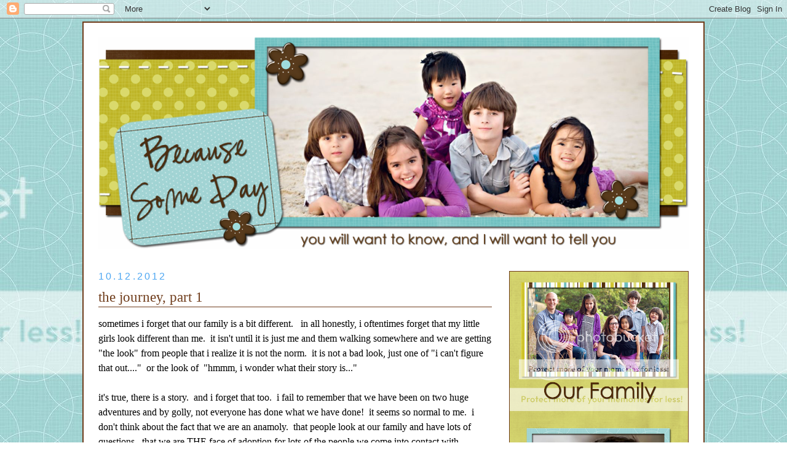

--- FILE ---
content_type: text/html; charset=UTF-8
request_url: https://lettersforlydia.blogspot.com/
body_size: 20255
content:
<!DOCTYPE html>
<html dir='ltr' xmlns='http://www.w3.org/1999/xhtml' xmlns:b='http://www.google.com/2005/gml/b' xmlns:data='http://www.google.com/2005/gml/data' xmlns:expr='http://www.google.com/2005/gml/expr'>
<head>
<link href='https://www.blogger.com/static/v1/widgets/2944754296-widget_css_bundle.css' rel='stylesheet' type='text/css'/>
<meta content='text/html; charset=UTF-8' http-equiv='Content-Type'/>
<meta content='blogger' name='generator'/>
<link href='https://lettersforlydia.blogspot.com/favicon.ico' rel='icon' type='image/x-icon'/>
<link href='http://lettersforlydia.blogspot.com/' rel='canonical'/>
<link rel="alternate" type="application/atom+xml" title="because some day - Atom" href="https://lettersforlydia.blogspot.com/feeds/posts/default" />
<link rel="alternate" type="application/rss+xml" title="because some day - RSS" href="https://lettersforlydia.blogspot.com/feeds/posts/default?alt=rss" />
<link rel="service.post" type="application/atom+xml" title="because some day - Atom" href="https://www.blogger.com/feeds/419413430234623835/posts/default" />
<link rel="me" href="https://www.blogger.com/profile/05261044371538974048" />
<!--Can't find substitution for tag [blog.ieCssRetrofitLinks]-->
<meta content='http://lettersforlydia.blogspot.com/' property='og:url'/>
<meta content='because some day' property='og:title'/>
<meta content='you will want to know, and i will want to tell you' property='og:description'/>
<title>because some day</title>
<style id='page-skin-1' type='text/css'><!--
/*
-----------------------------------------------
Blogger Template Style
Name:     Minima
Date:     26 Feb 2004
Updated by: Blogger Team
----------------------------------------------- */
/* Variable definitions
====================
<Variable name="bgcolor" description="Page Background Color"
type="color" default="#fff">
<Variable name="sidebarbgcolor" description="Sidebar Background Color"
type="color" default="#fff">
<Variable name="textcolor" description="Text Color"
type="color" default="#333">
<Variable name="linkcolor" description="Link Color"
type="color" default="#58a">
<Variable name="pagetitlecolor" description="Blog Title Color"
type="color" default="#666">
<Variable name="descriptioncolor" description="Blog Description Color"
type="color" default="#999">
<Variable name="titlecolor" description="Post Title Color"
type="color" default="#c60">
<Variable name="bordercolor" description="Border Color"
type="color" default="#ccc">
<Variable name="sidebarcolor" description="Sidebar Title Color"
type="color" default="#999">
<Variable name="sidebartextcolor" description="Sidebar Text Color"
type="color" default="#666">
<Variable name="visitedlinkcolor" description="Visited Link Color"
type="color" default="#999">
<Variable name="bodyfont" description="Text Font"
type="font" default="normal normal 100% Georgia, Serif">
<Variable name="headerfont" description="Sidebar Title Font"
type="font"
default="normal normal 78% 'Trebuchet MS',Trebuchet,Arial,Verdana,Sans-serif">
<Variable name="pagetitlefont" description="Blog Title Font"
type="font"
default="normal normal 200% Georgia, Serif">
<Variable name="descriptionfont" description="Blog Description Font"
type="font"
default="normal normal 78% 'Trebuchet MS', Trebuchet, Arial, Verdana, Sans-serif">
<Variable name="postfooterfont" description="Post Footer Font"
type="font"
default="normal normal 78% 'Trebuchet MS', Trebuchet, Arial, Verdana, Sans-serif">
<Variable name="startSide" description="Side where text starts in blog language"
type="automatic" default="left">
<Variable name="endSide" description="Side where text ends in blog language"
type="automatic" default="right">
*/
/* Use this with templates/template-twocol.html */
body {
background:#ffffff; background-image: url(https://lh3.googleusercontent.com/blogger_img_proxy/[base64]s0-d);background-position: right center; background-repeat:repeat; background-attachment: fixed;
margin:0px;
color:#000000;
font:x-small Georgia Serif;
font-size/* */:/**/small;
font-size: /**/small;
text-align: center;
}
a:link {
color:#4ca6f2;
text-decoration:none;
}
a:visited {
color:#4ca6f2;
text-decoration:none;
}
a:hover {
color:#4ca6f2;
text-decoration:underline;
}
a img {
border-width:0;
}
/* Header
-----------------------------------------------
*/
#header-wrapper {
width:960px;
margin:0 auto 10px;
border:0px solid #6f3c1b;
}
#header-inner {
background-position: center;
margin-left: auto;
margin-right: auto;
}
#header {
margin: 0px;
border: 0px solid #6f3c1b;
text-align: center;
color:#000000;
}
#header h1 {
margin:5px 5px 0;
padding:15px 20px .25em;
line-height:1.2em;
text-transform:uppercase;
letter-spacing:.2em;
font: normal normal 239% Georgia, Serif;
}
#header a {
color:#000000;
text-decoration:none;
}
#header a:hover {
color:#000000;
}
#header .description {
margin:0 5px 5px;
padding:0 20px 15px;
max-width:700px;
text-transform:uppercase;
letter-spacing:.2em;
line-height: 1.4em;
font: normal normal 95% 'Trebuchet MS', Trebuchet, Arial, Verdana, Sans-serif;
color: #999999;
}
#header img {
margin-left: auto;
margin-right: auto;
}
#newnavbar ul li{
font-size:100%;
list-style-type: none;
display:inline;
padding:0px;
margin:10px;
border:0px solid;
}
#newnavbar li a{
color: #5C3317;
}
#newnavbar li a:hover {
color: #AEBB51;
}
/* Outer-Wrapper
----------------------------------------------- */
#outer-wrapper {
background: #FFFFFF;
width: 960px;
margin:5px auto;
padding: 24px;
border: 2px solid #6f3c1b;
text-align:left;
font: normal normal 120% Century Gothic, Serif;
}
#main-wrapper {
margin:25px 0 0 0px;
width: 640px;
float: left;
word-wrap: break-word; /* fix for long text breaking sidebar float in IE */
overflow: hidden;     /* fix for long non-text content breaking IE sidebar float */
}
#sidebar-wrapper {
background-image: url(https://lh3.googleusercontent.com/blogger_img_proxy/AEn0k_tEQcGJ9C7sjCL0mbAajLU39n0WcEMcyh6H7aArSFkVDtICJqk2nS2y_hS1kQ2q78oQAEUGPp3twySUgWlv-B5evEWnKVcteMgTKN3G4J5-hFUnn3HXVt-o1BxQNfYg5K_Gt27zFiJMXv8LEMbrCklcV_0TRSyXgK8eGg2396FrWWwITDFMp-eNWzGknw=s0-d);
margin:25px 0px 0 0;
width: 260px;
float: right;
padding: 15px;
border: 1px solid #6f3c1b;
word-wrap: break-word; /* fix for long text breaking sidebar float in IE */
overflow: hidden;      /* fix for long non-text content breaking IE sidebar float */
}
/* Headings
----------------------------------------------- */
h2 {
margin:1.5em 0 .75em;
font:normal normal 115% Century Gothic, Trebuchet, Trebuchet MS, Arial, sans-serif;
line-height: 1.2em;
letter-spacing:.2em;
color: #6f3c1b;
border-bottom: 1px solid #6f3c1b;
}
/* Posts
-----------------------------------------------
*/
h2.date-header {
margin:0em 0 .5em;
border-bottom: none;
color: #4ca6f2;
font-size: 100%;
}
.post {
margin:.5em 0 1.5em;
border-bottom:0px solid #6f3c1b;
padding-bottom:1.5em;
}
.post h3 {
margin:.25em 0 0px;
padding:0px;
font-size:150%;
font-weight:normal;
line-height:1.4em;
color:#6f3c1b;
border-bottom: 1px solid #6f3c1b;
}
.post h3 a, .post h3 a:visited, .post h3 strong {
display:block;
text-decoration:none;
color:#6f3c1b;
font-weight:normal;
}
.post h3 strong, .post h3 a:hover {
color:#000000;
}
.post-body {
border: 0px solid #6f3c1b;
padding: 0px;
margin:0 0 .75em;
line-height:1.6em;
}
.post-body blockquote {
line-height:1.3em;
}
.post-footer {
margin: .75em 0;
color:#6f3c1b;
letter-spacing:.1em;
font: normal normal 95% Century Gothic, Times, serif;
line-height: 1.4em;
text-align: right;
}
.comment-link {
margin-left:.6em;
}
.post img {
padding:0px;
border:0px solid #6f3c1b;
}
.post blockquote {
margin:1em 20px;
}
.post blockquote p {
margin:.75em 0;
}
/* Comments
----------------------------------------------- */
#comments h4 {
margin:1em 0;
font-weight: bold;
line-height: 1.4em;
text-transform:uppercase;
letter-spacing:.2em;
color: #6f3c1b;
}
#comments-block {
margin:1em 0 1.5em;
line-height:1.6em;
}
#comments-block .comment-author {
margin:.5em 0;
}
#comments-block .comment-body {
margin:.25em 0 0;
}
#comments-block .comment-footer {
margin:-.25em 0 2em;
line-height: 1.4em;
text-transform:uppercase;
letter-spacing:.1em;
}
#comments-block .comment-body p {
margin:0 0 .75em;
}
.deleted-comment {
font-style:italic;
color:gray;
}
#blog-pager-newer-link {
float: left;
}
#blog-pager-older-link {
float: right;
}
#blog-pager {
text-align: center;
}
.feed-links {
clear: both;
line-height: 2.5em;
}
/* Sidebar Content
----------------------------------------------- */
.sidebar {
color: #000000;
line-height: 1.5em;
}
.sidebar ul {
list-style:none;
margin:0 0 0;
padding:0 0 0;
}
.sidebar li {
margin:0;
padding-top:0;
padding-right:0;
padding-bottom:.25em;
padding-left:15px;
text-indent:-15px;
line-height:1.5em;
}
.sidebar .widget{
border-bottom:0px dotted #6f3c1b;
margin:0 0 1em;
padding:0 0 1em;
}
.main .widget {
margin: 0 0 .5em;
padding: 0 0 .5em;
}
.main .Blog {
border-bottom-width: 0;
}
/* Profile
----------------------------------------------- */
.profile-img {
float: left;
margin-top: 0;
margin-right: 5px;
margin-bottom: 5px;
margin-left: 0;
padding: 4px;
border: 1px solid #6f3c1b;
}
.profile-data {
margin:0;
text-transform:uppercase;
letter-spacing:.1em;
font: normal normal 95% Century Gothic, Times, serif;
color: #6f3c1b;
font-weight: bold;
line-height: 1.6em;
}
.profile-datablock {
margin:.5em 0 .5em;
}
.profile-textblock {
margin: 0.5em 0;
line-height: 1.6em;
}
.profile-link {
font: normal normal 95% Century Gothic, Times, serif;
text-transform: uppercase;
letter-spacing: .1em;
}
/* Footer
----------------------------------------------- */
#footer {
width:900px;
clear:both;
margin:0 auto;
padding-top:15px;
line-height: 1.6em;
text-transform:uppercase;
letter-spacing:.1em;
text-align: center;
}

--></style>
<link href='https://www.blogger.com/dyn-css/authorization.css?targetBlogID=419413430234623835&amp;zx=c6c1ea2b-0d99-4931-aa56-12bd3b8fcc47' media='none' onload='if(media!=&#39;all&#39;)media=&#39;all&#39;' rel='stylesheet'/><noscript><link href='https://www.blogger.com/dyn-css/authorization.css?targetBlogID=419413430234623835&amp;zx=c6c1ea2b-0d99-4931-aa56-12bd3b8fcc47' rel='stylesheet'/></noscript>
<meta name='google-adsense-platform-account' content='ca-host-pub-1556223355139109'/>
<meta name='google-adsense-platform-domain' content='blogspot.com'/>

</head>
<body>
<div class='navbar section' id='navbar'><div class='widget Navbar' data-version='1' id='Navbar1'><script type="text/javascript">
    function setAttributeOnload(object, attribute, val) {
      if(window.addEventListener) {
        window.addEventListener('load',
          function(){ object[attribute] = val; }, false);
      } else {
        window.attachEvent('onload', function(){ object[attribute] = val; });
      }
    }
  </script>
<div id="navbar-iframe-container"></div>
<script type="text/javascript" src="https://apis.google.com/js/platform.js"></script>
<script type="text/javascript">
      gapi.load("gapi.iframes:gapi.iframes.style.bubble", function() {
        if (gapi.iframes && gapi.iframes.getContext) {
          gapi.iframes.getContext().openChild({
              url: 'https://www.blogger.com/navbar/419413430234623835?origin\x3dhttps://lettersforlydia.blogspot.com',
              where: document.getElementById("navbar-iframe-container"),
              id: "navbar-iframe"
          });
        }
      });
    </script><script type="text/javascript">
(function() {
var script = document.createElement('script');
script.type = 'text/javascript';
script.src = '//pagead2.googlesyndication.com/pagead/js/google_top_exp.js';
var head = document.getElementsByTagName('head')[0];
if (head) {
head.appendChild(script);
}})();
</script>
</div></div>
<div id='outer-wrapper'><div id='wrap2'>
<!-- skip links for text browsers -->
<span id='skiplinks' style='display:none;'>
<a href='#main'>skip to main </a> |
      <a href='#sidebar'>skip to sidebar</a>
</span>
<div id='header-wrapper'>
<div class='header section' id='header'><div class='widget Header' data-version='1' id='Header1'>
<div id='header-inner'>
<a href='https://lettersforlydia.blogspot.com/' style='display: block'>
<img alt='because some day' height='345px; ' id='Header1_headerimg' src='https://blogger.googleusercontent.com/img/b/R29vZ2xl/AVvXsEix_xXByBkGPM99EACjdCXo8RN-BOf4iP09j_okGdfx1fhXtsk71qbUHljP8f7aY-02xqmEeC8h35LBthN0dnIwiIe698lwAjUxsh3tuzLp0SLhbqVv0CJaU8pkeKd-L5H-WmXgiZjS6OXB/s1600/Because+Some+Day+Header+resize.png' style='display: block' width='960px; '/>
</a>
</div>
</div></div>
</div>
<div id='content-wrapper'>
<div id='crosscol-wrapper' style='text-align:center'>
<div class='crosscol no-items section' id='crosscol'></div>
</div>
<div id='main-wrapper'>
<div class='main section' id='main'><div class='widget Blog' data-version='1' id='Blog1'>
<div class='blog-posts'>
<!--Can't find substitution for tag [adStart]-->
<h2 class='date-header'>10.12.2012</h2>
<div class='post uncustomized-post-template'>
<a name='67603902722378570'></a>
<h3 class='post-title'>
<a href='https://lettersforlydia.blogspot.com/2012/10/sometimes-i-forget-that-our-family-is.html'>the journey, part 1</a>
</h3>
<div class='post-header-line-1'></div>
<div class='post-body'>
<p>sometimes i forget that our family is a bit different. &nbsp; in all honestly, i oftentimes forget that my little girls look different than me. &nbsp;it isn't until it is just me and them walking somewhere and we are getting "the look" from people that i realize it is not the norm. &nbsp;it is not a bad look, just one of "i can't figure that out...." &nbsp;or the look of &nbsp;"hmmm, i wonder what their story is..."<br />
<br />
it's true, there is a story. &nbsp;and i forget that too. &nbsp;i fail to remember that we have been on two huge adventures and by golly, not everyone has done what we have done! &nbsp;it seems so normal to me. &nbsp;i don't think about the fact that we are an anamoly. &nbsp;that people look at our family and have lots of questions. &nbsp;that we are THE face of adoption for lots of the people we come into contact with. <br />
<br />
and so with that comes a decent number of people who ask me questions about the process. &nbsp;some of them are asking just out of curiosity but others out of a genuine desire to know how it all works. &nbsp;and most of the time, i fall all over my words trying to explain. &nbsp;i can't get it out, i say stupid things like, "it's no big deal." &nbsp;(uh, hello sherlock, it's a big deal.) &nbsp;and in general walk away thinking i did a horrible job of introducing adoption. &nbsp;and what if, just maybe, that was a family who really and truly were pondering adoption. &nbsp; probably not, just going with the odds. &nbsp;but that is not for me to decide. &nbsp;it is for me to be an advocate and to tell our story.<br />
<br />
so....i finally got smart and decided to put it on the blog! &nbsp;i know, i'm slow. &nbsp;but i am seriously pushing 40 so there's my excuse. &nbsp;and with no further ado...here's part 1 of <i>the journey</i><br />
<br />
there are a number of foundational decisions that you have to make before walking more than 3 steps into the adoption process. &nbsp;for starters, <b>domestic vs. international</b>. &nbsp;i am not going to get into the pros and cons of that discussion. &nbsp;i am just going with what i know and that is obviously international. &nbsp;so there you have it. &nbsp;let's talk overseas adoption.<br />
<br />
the second decision is <b>the country</b>. &nbsp;there are many, many countries that are open to adoption. &nbsp;historically, asia has been the hotbed for international adoptions. &nbsp;but then came the eastern european countries and most recently the african countries. &nbsp;south america has been in and out of the adoption scene along with some newcomers like haiti and a few others. &nbsp;choosing a country is a huge decision. you are deciding on a second culture that will be part of your family. &nbsp;and probably most of all, you are potentially deciding on a race that you will be introducing into your family and that has all sorts of things that go along with it. <br />
<br />
oftentimes a family is particularly drawn to a certain country. &nbsp;other times it is more of a heady decision. &nbsp;either way, it is a biggie. &nbsp; if you don't have a specific heart calling to a certain country than i would suggest you do some research. &nbsp;every country has different guidelines. &nbsp;of course, we know china the best. &nbsp;and in order to adopt from china there are guidelines that must be met regarding your age, your marriage, your finanical status, your weight (yep!), your family size and on and on. &nbsp;that particular country has oodles of hoops. &nbsp;other countries, not so much. but you need to know if you even qualify for a particular country before getting your heart set. <br />
<br />
another thing to investigate is the length of travel needed. &nbsp;for many eastern european countries at least one parent is required to stay there for up to 3 months. &nbsp;there are some families where this would not even be an option (like ours). &nbsp;other countries, like china, require one 2 week stay. &nbsp;in addition there are countries that have a set time (china) and other countries (african nations in general) that have no set time. &nbsp;you go over and you have only a loose guess as to when you are coming home with your child. &nbsp;again, things to consider. &nbsp; there are many, many families who adopt from all over the world, but chances are your family will have certain needs that will rule out specific countries.<br />
<br />
also a decision is that of <b>the age of the child</b> you want to adopt. &nbsp; you will need to give a range that you are interested in. &nbsp;for example, for our two adoptions we said 20 - 36 months. &nbsp;we knew we didn't want a baby but we also knew we didn't want an older child. &nbsp;one major factor in this decision is the kids you currently have in your family. &nbsp;for us, we did not want to interrupt the birth order and so always requested children younger than our youngest. &nbsp;but other families like to 'fill in the gap' or are generally drawn to older children. &nbsp; it is a completely personal decision and each age range of children has various pros and &nbsp;cons. <br />
<br />
<b>boy or girl.</b> &nbsp;generally families have a leaning one way of the other. &nbsp;but if you don't, then you can simply request an age range and leave the gender out of the equation. &nbsp;oftentimes countries will have more of one gender than another based on deep cultural mentalities that influence child abandonment. &nbsp;most well known is probably that of china's girls. &nbsp;so if you have a particular gender in mind, this may influence your country of choice.<br />
<br />
and last but not least is <b>the number of kids</b> you are interested in adopting. &nbsp;more often that not, this is a simple answer. &nbsp;one. &nbsp;: ) &nbsp;but more and more common is families adopting whole sibling groups, particularly from african nations where an entire family of children is available for adoption because of AIDS related deaths of both of their parents. &nbsp;if you have a heart for a sibling group than certainly this will influence your country.<br />
<br />
so there you have it...the foundational decisions that must be made before moving forward. &nbsp;if you are in the process of these decisions i would suggest researching online and if you can, talking to other families who have adopted from your potential country(ies) of choice. &nbsp;they will know best the nuances of adoption for that particular country and more importantly what it is like to raise a child from that country in america, specifically if another race is involved.<br />
<br />
tomorrow's post...choosing your adoption agency.</p>
<div style='clear: both;'></div>
</div>
<div class='post-footer'>
<p class='post-footer-line post-footer-line-1'>
<div style='text-align:right;'><img src="https://lh3.googleusercontent.com/blogger_img_proxy/[base64]s0-d" style="border:0px; background: transparent;"></div>
<span class='post-author'>
</span>
<span class='post-timestamp'>
posted at
<a class='timestamp-link' href='https://lettersforlydia.blogspot.com/2012/10/sometimes-i-forget-that-our-family-is.html' title='permanent link'>9:49&#8239;PM</a>
</span>
<div class='post-comment-link'>
<a class='comment-link' href='https://www.blogger.com/comment/fullpage/post/419413430234623835/67603902722378570' onclick=''>0
comments</a>
</div>
<span class='post-backlinks post-comment-link'>
</span>
<span class='post-icons'>
<span class='item-action'>
<a href='https://www.blogger.com/email-post/419413430234623835/67603902722378570' title='Email Post'>
<span class='email-post-icon'>&#160;</span>
</a>
</span>
<span class='item-control blog-admin pid-226968086'>
<a href='https://www.blogger.com/post-edit.g?blogID=419413430234623835&postID=67603902722378570&from=pencil' title='Edit Post'>
<span class='quick-edit-icon'>&#160;</span>
</a>
</span>
</span>
</p>
<p class='post-footer-line post-footer-line-2'>
<span class='post-labels'>
</span>
</p>
<p class='post-footer-line post-footer-line-3'></p>
<div style='text-align:center;'><img src="https://lh3.googleusercontent.com/blogger_img_proxy/[base64]s0-d" style="margin-top: 20px; margin-bottom: 15px; border:0px; background: transparent;"></div>
</div>
</div>
<h2 class='date-header'>10.11.2012</h2>
<div class='post uncustomized-post-template'>
<a name='1465539203865600867'></a>
<h3 class='post-title'>
<a href='https://lettersforlydia.blogspot.com/2012/10/discomfort.html'>discomfort</a>
</h3>
<div class='post-header-line-1'></div>
<div class='post-body'>
<p>i found myself rereading the blog last night for the first time in a long while. &nbsp;and there were several things that came to mind...<div>
<br /></div>
<div>
1. &nbsp;what stories i have to share</div>
<div>
2. &nbsp;what a God i have to share that is the author of those stories</div>
<div>
3. &nbsp;and gosh, our kids have really grown up!</div>
<div>
<br /></div>
<div>
about the third point, we now have a boy who is fully in adolescence, puberty going quite strong thankyouverymuch! &nbsp;we were watching Revolution together the other night (great show to watch with middle school sons) &nbsp;and i observed a) his hands are bigger than mine; b) he is getting a...i can barely get it out........mustache; and c) my baby boy is manlike! &nbsp;gracious.</div>
<div>
<br /></div>
<div>
and now that we have got that reality out of the way - and made note of the fact that it is absolutely amazing that such a young thing as i could possibly be old enough to have a middle schooler - we get back to what swirled around and around in my heart last night. &nbsp;</div>
<div>
<br /></div>
<div>
God. &nbsp;our family. &nbsp;and the amazing things we have done together.</div>
<div>
<br /></div>
<div>
as i was reading our sarahjoy adventure my mouth was almost gaping open at the lengths God went to to provide for us and to give us every last thing that we needed - not only financially but in our souls. &nbsp;our whole being as a family and as individuals was covered in Godness. &nbsp; i never want to forget. &nbsp;but i do. &nbsp;and that's why blogs are good. &nbsp; they help me remember where we were and where God took us. &nbsp;even now, my insides get tight and this rush of emotion comes over me when i think of his mercy towards us in the adoption journey.</div>
<div>
<br /></div>
<div>
i want to do it again. &nbsp;i do. &nbsp;i think of how many thousands of orphans there are just in china and i want to bring another one home. &nbsp;not because my family needs more kids or because i have an insatiable desire to fill up every last possible square inch of our house or because our new minivan now can (coincidentally) seat 8, but because <i>God has created each and every little child</i>. &nbsp;be they in the most loving home imaginable or abandoned on the streets of china, he <i>created</i> each child and they are a <i><b>treasure</b></i>. &nbsp; he commands US to be for these little ones, to take care of his treasures. &nbsp;and i can't stand the thought of me sitting in america - with my extremely comfortable life - and saying no to precious treasure. &nbsp;&nbsp;</div>
<div>
<br /></div>
<div>
does it terrify me? &nbsp;yes. &nbsp;i am comfortable. &nbsp;i am sitting really pretty in my american lifestyle. &nbsp;heck, i even took a family trip to disney world this year. &nbsp;how much more american can you get? (okay, we could get a dog...but that is NOT happening) and if i am truthful, there is a (BIG) part of me that doesn't want to mess with my comfort. &nbsp; i don't want a tighter budget and a more 'intimate' living arrangement. &nbsp;i don't want diapers again. &nbsp;my kids are independent or at least there are enough of them that as a group they are independent. &nbsp;who wants to throw a kink in that reality? &nbsp;i sleep in when i want to and i go to the store when i want to. &nbsp;my kids are healthy and well adjusted. &nbsp;they are smart and successful. &nbsp;(and enormously cute.) &nbsp;my life is easy. &nbsp;and to bring another one home? &nbsp;to have to walk that tightrope of faith again and have no idea what it's like on the other side? &nbsp;to throw some cranky, crying toddler into the mix whose adjustment is unknown and whose health is a question mark? &nbsp;yikes. &nbsp;and yet it plagues me. &nbsp;it reeks havoc in my heart to think i am saying no. &nbsp;</div>
<div>
<br /></div>
<div>
ahhhhhhhhhhhhh.</div>
<div>
<br /></div>
<div>
even as i write this i am so conflicted. &nbsp;i want to do the right thing. &nbsp;i want what God wants for me, for our family. &nbsp;and in so many ways it seems so easy. &nbsp;how could God NOT want us to welcome another little child? &nbsp;as someone said the very first time we were pondering adoption, "if you are thinking about a little girl in china i am pretty sure that is God. &nbsp;that isn't normal!" &nbsp;and there is a lot of truth to that. &nbsp; and yet i don't want to write my own story. &nbsp;i don't want my passions and emotions to drive what i think God has for us. &nbsp;could i get some writing on the wall? &nbsp;could i get an 'amen' from the heavens? &nbsp;maybe God would have me direct my passions elsewhere, to intentionally encourage other families in adoption. &nbsp;i mean there <i>is</i> a limit as to how many the sanzones can bring home! &nbsp;but there is no limit to how many we can be a <i>part</i> of bringing home. &nbsp;</div>
<div>
<br /></div>
<div>
God's ways are not our ways. &nbsp;i got one thing down, he's asking for some discomfort. &nbsp;the question is does it come in the form of diapers or does it come in the form of pounding the pavement.</div>
<div>
<br /></div>
<div>
could i get a coke zero to take the edge off? &nbsp;</div>
<div>
<br /></div>
<div>
<br /></div>
<div>
<br /></div>
<div>
<br /></div>
<div>
<br /></div>
<div>
<br /></div>
</p>
<div style='clear: both;'></div>
</div>
<div class='post-footer'>
<p class='post-footer-line post-footer-line-1'>
<div style='text-align:right;'><img src="https://lh3.googleusercontent.com/blogger_img_proxy/[base64]s0-d" style="border:0px; background: transparent;"></div>
<span class='post-author'>
</span>
<span class='post-timestamp'>
posted at
<a class='timestamp-link' href='https://lettersforlydia.blogspot.com/2012/10/discomfort.html' title='permanent link'>10:17&#8239;PM</a>
</span>
<div class='post-comment-link'>
<a class='comment-link' href='https://www.blogger.com/comment/fullpage/post/419413430234623835/1465539203865600867' onclick=''>1 comments</a>
</div>
<span class='post-backlinks post-comment-link'>
</span>
<span class='post-icons'>
<span class='item-action'>
<a href='https://www.blogger.com/email-post/419413430234623835/1465539203865600867' title='Email Post'>
<span class='email-post-icon'>&#160;</span>
</a>
</span>
<span class='item-control blog-admin pid-226968086'>
<a href='https://www.blogger.com/post-edit.g?blogID=419413430234623835&postID=1465539203865600867&from=pencil' title='Edit Post'>
<span class='quick-edit-icon'>&#160;</span>
</a>
</span>
</span>
</p>
<p class='post-footer-line post-footer-line-2'>
<span class='post-labels'>
</span>
</p>
<p class='post-footer-line post-footer-line-3'></p>
<div style='text-align:center;'><img src="https://lh3.googleusercontent.com/blogger_img_proxy/[base64]s0-d" style="margin-top: 20px; margin-bottom: 15px; border:0px; background: transparent;"></div>
</div>
</div>
<h2 class='date-header'>1.30.2012</h2>
<div class='post uncustomized-post-template'>
<a name='7719067143509926587'></a>
<h3 class='post-title'>
<a href='https://lettersforlydia.blogspot.com/2012/01/big-things.html'>big things</a>
</h3>
<div class='post-header-line-1'></div>
<div class='post-body'>
<p>oh how i wish i could know God's plans.<br />
<br />
one year has passed since sj came home.  and in remembering i found myself simply overwhelmed at what God did to bring her to us.  and to bring her to full health.  she is absolutely the cutest thing on the planet (i've been teaching her how to say that!) and she is a picture of God's miraculous hand, walking around in our house.  what an incredible privilege, and one i completely take for granted, that we have witnessed God's miracles over and over and over again.  truly, who can say that?<br />
<br />
over the past couple of weeks i have been trying to wrap my head around it.  i mean, the things God did were huge!  why?  or more pressing to me right now, why not?  why don't we expect God to be big all the time?  why is it so overwhelming and surprising?  what else does he have planned for us and he is just waiting to be given the opportunity?  he is simply waiting for someone to have enough faith to follow God into something "crazy" and then watch Him do his thing?  but instead he gets us, who have our lives neatly packaged.  we go about our business with absolutely no need for the supernatural, so why would he ever show up?  we don't ask for anything miraculous so we never get it!  we never launch out to that place of crazy discomfort so that it can only be God who meets our needs.  <br />
<br />
i know that God does not always choose to do the miraculous.  if he did, we wouldn't have nearly the pain that we live amongst.  i would never want to encinuate that i was one who thought that miracles simply don't happen in certain situations because someone didn't pray enough.  my 36 years have had way too much reality for that to even enter my brain.  nor am i an advocate of irresponsibility and then waiting for God to bail you out.  no.  not my thing. at all.  hear me LOUD and CLEAR.<br />
<br />
but what i AM burdened about is the idea that God may be calling us to something way out of our comfort zone and we don't go simply because we are scared.  we're afraid God won't show up and do what he needs to do.  we're not willing to risk the chance of looking like a fool as we patiently ponder God's arrival.  and what sarahjoy's story reminds me is that <b>God showed up!</b> he really did!  we prayed that he would provide and we completed her $30,000 adoption with a few extra dollars in the account!  we prayed he would match us with a little girl who fit right into our family and whose health needs we could manage and out of the hundreds of thousands of orphans available for adoption, look who we got!  you don't have to be around her too long before you will say, as so many do, she is a SANZONE!  and as is God's way so much of the time, he gave us far more than we could have asked or imagined.  not only did he provide adoption funds, but he kept providing through his people's generous gifts towards SJ's medical bills.  we didn't ask for that!  we didn't even have a chance to pray about that, or expect anything!  but it was as if God wanted to say, "HEY! not only can i do the miraculous, i can do miraculous on STEROIDS!"  and yes, God brought us through heart surgery and lots of question marks and gave us back SJ.  he did miracles for that child to walk out of the hospital.  but not only did he heal her little body, he gave us a 100% healhty little girl!  one year later there is not a thing wrong with her.  MIRACLES PLUS MIRACLES!<br />
<br />
my heart aches to see God do something big in our family again.  i feel as though through my rememberance he has placed in me an unsettledness. a "feeling", a gut thing that says <i>let me do it again.</i>   oh boy, it's scary.  don't get me wrong.  but the reality of God's vastness and longing to do great and mighty things through his people trumps fear.  at least it does when i stare at what happened in the last 24 months to bring sj home.  when it's in front of my face and i can't deny it i KNOW i want to do it again.  i want to be up close and personal with God's faithfulness and his miracles!<br />
<br />
so who knows what is in store for us?  i don't know.  all i know is that eric and i are praying and asking God to be really clear.  REALLY clear.   there is nothing more invigorating and pleasurable than being in the center of God's will.  and there is absolutely zero that is more frightening than being outside.  so our prayer is simple...show us your will God.  show us what big thing you want to walk us through next.<br />
<br />
and hang on for the ride!</p>
<div style='clear: both;'></div>
</div>
<div class='post-footer'>
<p class='post-footer-line post-footer-line-1'>
<div style='text-align:right;'><img src="https://lh3.googleusercontent.com/blogger_img_proxy/[base64]s0-d" style="border:0px; background: transparent;"></div>
<span class='post-author'>
</span>
<span class='post-timestamp'>
posted at
<a class='timestamp-link' href='https://lettersforlydia.blogspot.com/2012/01/big-things.html' title='permanent link'>7:00&#8239;PM</a>
</span>
<div class='post-comment-link'>
<a class='comment-link' href='https://www.blogger.com/comment/fullpage/post/419413430234623835/7719067143509926587' onclick=''>2
comments</a>
</div>
<span class='post-backlinks post-comment-link'>
</span>
<span class='post-icons'>
<span class='item-action'>
<a href='https://www.blogger.com/email-post/419413430234623835/7719067143509926587' title='Email Post'>
<span class='email-post-icon'>&#160;</span>
</a>
</span>
<span class='item-control blog-admin pid-226968086'>
<a href='https://www.blogger.com/post-edit.g?blogID=419413430234623835&postID=7719067143509926587&from=pencil' title='Edit Post'>
<span class='quick-edit-icon'>&#160;</span>
</a>
</span>
</span>
</p>
<p class='post-footer-line post-footer-line-2'>
<span class='post-labels'>
</span>
</p>
<p class='post-footer-line post-footer-line-3'></p>
<div style='text-align:center;'><img src="https://lh3.googleusercontent.com/blogger_img_proxy/[base64]s0-d" style="margin-top: 20px; margin-bottom: 15px; border:0px; background: transparent;"></div>
</div>
</div>
<h2 class='date-header'>1.28.2012</h2>
<div class='post uncustomized-post-template'>
<a name='1606251835311506500'></a>
<h3 class='post-title'>
<a href='https://lettersforlydia.blogspot.com/2012/01/mine.html'>mine</a>
</h3>
<div class='post-header-line-1'></div>
<div class='post-body'>
<p>it has been a year since we brought sarahjoy home and as we mark that anniversary with krispy kreme donuts (i mean what else would you mark it with?) i have found myself remembering the journey.  why is it that we forget the past so quickly?  forget how MUCH God did to bring her home!  really, folks, he did above and beyond what we could have ever thought or imagined and i am embarrassed to say that i have rarely reflected on that reality in the past year.  the present fullness of life so often edges out the past stories of the miraculous.  and yet, we must remember.  we must reflect on God's faithfulness lest we forget.  <br />
<br />
i went back and was looking at the list of people who invested in sarahjoy's little life.  i was completely overwhelmed.  i didn't count them, but they took up two pages when i printed them out.  so many people who came together to bring her home.  i can't really wrap my mind around it actually.  there were even people on that list that i didn't know.  friends of friends who were prompted to give to a little girl's journey.  over $30,000.  a miracle.  God moving individuals to come together for a greater cause.  i stand amazed.  <br />
<br />
and that's just the people who financially supported sarahjoy.  if i tried to make a list of people who prayed for her it would have to remain unfinished.  i don't even know many of them.  it is not uncommon for me to meet someone at church who tells me they have prayed for sarahjoy.  i don't know them, but they knew my baby and prayed her home.  they prayed for someone they didn't even a know.  an "unknown" little girl in a faraway country.  why?  why were so many prompted to do so?  the only answer i have...the miraculous hand of God.  the hand that brings families together across continents and moves people's hearts to come together and plead for God's blessings on a faraway little life, on our life.  <br />
<br />
i remain undeniably indebted to so many people.  they brought my baby home.  they brought my baby into my arms, out of death's grip, and back to life.  i am so thankful.  i shout to the world, my God is great, he is greatly to be praised.  he looks upon the orphan with compassion and cares for them.  he uses each of us to bring his will to fruition.  he blesses those who follow him.  he is a God of the miraculous and completely unfathomable.  <br />
<br />
and here i sit, as the recipient of so many blessings.  not the least of which is a precious little girl, full of spunk and feisty energy.  who has been given a new chance at life.  who brings joy to our days.  who is mine.  and who is a product of hundreds, if not thousands, of people's prayers and gifts.  a picture of the true nature of God.<br />
<br />
because of you, she's mine.  <br />
<br />
may God use her story for his glory.</p>
<div style='clear: both;'></div>
</div>
<div class='post-footer'>
<p class='post-footer-line post-footer-line-1'>
<div style='text-align:right;'><img src="https://lh3.googleusercontent.com/blogger_img_proxy/[base64]s0-d" style="border:0px; background: transparent;"></div>
<span class='post-author'>
</span>
<span class='post-timestamp'>
posted at
<a class='timestamp-link' href='https://lettersforlydia.blogspot.com/2012/01/mine.html' title='permanent link'>3:28&#8239;PM</a>
</span>
<div class='post-comment-link'>
<a class='comment-link' href='https://www.blogger.com/comment/fullpage/post/419413430234623835/1606251835311506500' onclick=''>2
comments</a>
</div>
<span class='post-backlinks post-comment-link'>
</span>
<span class='post-icons'>
<span class='item-action'>
<a href='https://www.blogger.com/email-post/419413430234623835/1606251835311506500' title='Email Post'>
<span class='email-post-icon'>&#160;</span>
</a>
</span>
<span class='item-control blog-admin pid-226968086'>
<a href='https://www.blogger.com/post-edit.g?blogID=419413430234623835&postID=1606251835311506500&from=pencil' title='Edit Post'>
<span class='quick-edit-icon'>&#160;</span>
</a>
</span>
</span>
</p>
<p class='post-footer-line post-footer-line-2'>
<span class='post-labels'>
</span>
</p>
<p class='post-footer-line post-footer-line-3'></p>
<div style='text-align:center;'><img src="https://lh3.googleusercontent.com/blogger_img_proxy/[base64]s0-d" style="margin-top: 20px; margin-bottom: 15px; border:0px; background: transparent;"></div>
</div>
</div>
<h2 class='date-header'>1.21.2012</h2>
<div class='post uncustomized-post-template'>
<a name='5542696200356974762'></a>
<h3 class='post-title'>
<a href='https://lettersforlydia.blogspot.com/2012/01/why.html'>why?</a>
</h3>
<div class='post-header-line-1'></div>
<div class='post-body'>
<p>over the years i have had a number of people ask me, "why don't you adopt from the U.S.?"  i actually hate that question.  because behind it, whether they are willing to admit it or not, is the assumption that a child from the usa is more important than a child elsewhere.  for some reason we feel like a child in our own country deserves adoption more than a child somewhere else. and of course, that assumption is simply symptomatic of the great american mindset that we are God's greatest gift to this earth.  that there is no other country who could rival us, even their PEOPLE are less than ours.  their HUMAN BEINGS are of less significance than our population.  <br />
<br />
i know that most people who ask that question are not even conscious of this mindset.  at least, i will give them that benefit.  but truly, it is an arrogant, arrogant thought process that questions why someone would adopt anywhere other than the usa.  and it really bothers me.  <br />
<br />
recently i came across this video.  it will make you sick to your stomach if you have any sense of compassion.  it is truly unbelievable to many americans, those who haven't been exposed to the realities of the world in which we live.  i challenge you to watch it.  to open your eyes to the horrors going on in other countries.  and maybe you will have the opportunity to bring a little light to that question that i hate.<br />
<br />
www.itsagirlmovie.com</p>
<div style='clear: both;'></div>
</div>
<div class='post-footer'>
<p class='post-footer-line post-footer-line-1'>
<div style='text-align:right;'><img src="https://lh3.googleusercontent.com/blogger_img_proxy/[base64]s0-d" style="border:0px; background: transparent;"></div>
<span class='post-author'>
</span>
<span class='post-timestamp'>
posted at
<a class='timestamp-link' href='https://lettersforlydia.blogspot.com/2012/01/why.html' title='permanent link'>3:18&#8239;PM</a>
</span>
<div class='post-comment-link'>
<a class='comment-link' href='https://www.blogger.com/comment/fullpage/post/419413430234623835/5542696200356974762' onclick=''>2
comments</a>
</div>
<span class='post-backlinks post-comment-link'>
</span>
<span class='post-icons'>
<span class='item-action'>
<a href='https://www.blogger.com/email-post/419413430234623835/5542696200356974762' title='Email Post'>
<span class='email-post-icon'>&#160;</span>
</a>
</span>
<span class='item-control blog-admin pid-226968086'>
<a href='https://www.blogger.com/post-edit.g?blogID=419413430234623835&postID=5542696200356974762&from=pencil' title='Edit Post'>
<span class='quick-edit-icon'>&#160;</span>
</a>
</span>
</span>
</p>
<p class='post-footer-line post-footer-line-2'>
<span class='post-labels'>
</span>
</p>
<p class='post-footer-line post-footer-line-3'></p>
<div style='text-align:center;'><img src="https://lh3.googleusercontent.com/blogger_img_proxy/[base64]s0-d" style="margin-top: 20px; margin-bottom: 15px; border:0px; background: transparent;"></div>
</div>
</div>
<h2 class='date-header'>5.26.2011</h2>
<div class='post uncustomized-post-template'>
<a name='5151245398076186508'></a>
<h3 class='post-title'>
<a href='https://lettersforlydia.blogspot.com/2011/05/3x5-folded-card.html'>thank you, part B</a>
</h3>
<div class='post-header-line-1'></div>
<div class='post-body'>
<p><div class="sflyProductPreviewWidget" style="height: 494px; width: 425px;"><div class="sflyProductPreviewWidgetTop" style="background-image: url(https://lh3.googleusercontent.com/blogger_img_proxy/AEn0k_vfKk0m56TenR6LlJeUjXWAaMUjDQH46jVPe_wPKzBci8Xg_gMZb4pisBmF7hbv1o65RKgjQHAUYL93DkLKYuJ_m3fvQUJblvHW-dxTtvCNZsbS6Nf5AHotFIusoWiOrF70=s0-d); height: 6px;"></div><div class="sflyProductPreviewWidgetCenter" style="background-image: url(https://lh3.googleusercontent.com/blogger_img_proxy/AEn0k_scUdoKo9sJfWLQULYut_uAP1MOkAoAspcLaoB747NU9grVED53_CIPB219gQ4c8qZMsi7w9i0YtfE-X5GM3E4u0Y3ANHX1OEDtt6NwuUvtTzpSIyUS2y6ZSy1O248Sfxw_=s0-d); background-repeat: repeat-y; height: 482px; padding: 0 6px 0 6px;"><div class="sflyProductPreviewLogo" style="height: 34px; padding: 14px 0 0 14px; width: 105px;"><img src="https://lh3.googleusercontent.com/blogger_img_proxy/AEn0k_t3MIlchVKyZGkzoJh8k5YMCiRP1EWzOgZNf_1QOUHqhJM6tfXr9PhwGXuk96cdPjaICHkhziweR1vESFlbioXznQ0_gO0AzvLXifIIwXu20hWrpNKl95353oXF8ds08ZI5RKk=s0-d"></div><div class="sflyProductPreviewContainer" style="height: 350px; padding: 0; text-align: center;"><a href="http://share.shutterfly.com/action/welcome?sid=0AYt2bJk1cMmL2Y&amp;cid=SFLYOCWIDGET&amp;eid=115"><img src="https://lh3.googleusercontent.com/blogger_img_proxy/[base64]s0-d"></a></div><div class="sflyProductPreviewMessageContainer" style="background-color: #f4f4e9; height: 55px; line-height: 19px; padding: 15px 0 15px 0; text-align: center;"><div class="sflyProductPreviewTitle" style="color: #333333; font-family: arial, sans-seris; font-size: 15px; font-weight: bold;">Baby Chic Pink Thank You 3x5 folded card</div><div class="sflyProductPreviewSEOText" style="color: #333333; font-family: arial, sans-seris; font-size: 13px;">Elegant thank you cards and notes by <a>Shutterfly</a>.</div><div class="sflyProductPreviewViewCollection" style="color: #333333; font-family: arial, sans-seris; font-size: 13px;">View the entire <a href="http://www.shutterfly.com/cards-stationery" style="color: #6666cc;">collection</a> of cards.</div><img border="0" height="1" src="https://os.shutterfly.com/b/ss/sflyshareprod/1/H.15/111?pageName=sharekey&amp;c1=msc&amp;c2=blogger" width="1" /><br />
<br />
<br />
<span class="Apple-style-span" style="font-size: xx-small;">y'all get to look at my cute card so i can get a $10 credit to shutterfly! &nbsp;but it is cute, if i do say so myself. &nbsp;and fits perfectly into my plan to write thank you notes to those who were instrumental in bringing little SJ home. &nbsp;yes, mom, i have already written thank you notes once. &nbsp;but you know, i feel like people need to see and hear again just how much their gifts to us helped perform a miracle. &nbsp;God is so gracious to have given us little SJ.&nbsp;</span><br />
<span class="Apple-style-span" style="font-size: xx-small;"><br />
</span></div></div><div class="sflyProductPreviewWidgetBottom" style="background-image: url(https://lh3.googleusercontent.com/blogger_img_proxy/AEn0k_tUx9_DgSJjqWYRU1s4HD1auG2Mo9F2FAJtXX0dLFTxaT8R2d3uw8WpcQSp_vCVsfxdgZ8wVFPU2LcCKf96mdJ3O2u9MXOd03j9FSVOH7WzfurmpqTvU1ilIPiMQx5IWMtlo9rP=s0-d); height: 6px;"></div></div></p>
<div style='clear: both;'></div>
</div>
<div class='post-footer'>
<p class='post-footer-line post-footer-line-1'>
<div style='text-align:right;'><img src="https://lh3.googleusercontent.com/blogger_img_proxy/[base64]s0-d" style="border:0px; background: transparent;"></div>
<span class='post-author'>
</span>
<span class='post-timestamp'>
posted at
<a class='timestamp-link' href='https://lettersforlydia.blogspot.com/2011/05/3x5-folded-card.html' title='permanent link'>2:43&#8239;PM</a>
</span>
<div class='post-comment-link'>
<a class='comment-link' href='https://www.blogger.com/comment/fullpage/post/419413430234623835/5151245398076186508' onclick=''>1 comments</a>
</div>
<span class='post-backlinks post-comment-link'>
</span>
<span class='post-icons'>
<span class='item-action'>
<a href='https://www.blogger.com/email-post/419413430234623835/5151245398076186508' title='Email Post'>
<span class='email-post-icon'>&#160;</span>
</a>
</span>
<span class='item-control blog-admin pid-226968086'>
<a href='https://www.blogger.com/post-edit.g?blogID=419413430234623835&postID=5151245398076186508&from=pencil' title='Edit Post'>
<span class='quick-edit-icon'>&#160;</span>
</a>
</span>
</span>
</p>
<p class='post-footer-line post-footer-line-2'>
<span class='post-labels'>
</span>
</p>
<p class='post-footer-line post-footer-line-3'></p>
<div style='text-align:center;'><img src="https://lh3.googleusercontent.com/blogger_img_proxy/[base64]s0-d" style="margin-top: 20px; margin-bottom: 15px; border:0px; background: transparent;"></div>
</div>
</div>
<h2 class='date-header'>5.23.2011</h2>
<div class='post uncustomized-post-template'>
<a name='1215222742999151038'></a>
<h3 class='post-title'>
<a href='https://lettersforlydia.blogspot.com/2011/05/editors-letters.html'>editor's letters</a>
</h3>
<div class='post-header-line-1'></div>
<div class='post-body'>
<p>reading the 'letters to the editor' in wheaton's alumni magazine tonight...<br />
<br />
<i>the place God calls you to is the place where your gladness and the world's hunger meet.  Frederick Buechner</i><br />
<br />
thought provoking...</p>
<div style='clear: both;'></div>
</div>
<div class='post-footer'>
<p class='post-footer-line post-footer-line-1'>
<div style='text-align:right;'><img src="https://lh3.googleusercontent.com/blogger_img_proxy/[base64]s0-d" style="border:0px; background: transparent;"></div>
<span class='post-author'>
</span>
<span class='post-timestamp'>
posted at
<a class='timestamp-link' href='https://lettersforlydia.blogspot.com/2011/05/editors-letters.html' title='permanent link'>11:31&#8239;PM</a>
</span>
<div class='post-comment-link'>
<a class='comment-link' href='https://www.blogger.com/comment/fullpage/post/419413430234623835/1215222742999151038' onclick=''>2
comments</a>
</div>
<span class='post-backlinks post-comment-link'>
</span>
<span class='post-icons'>
<span class='item-action'>
<a href='https://www.blogger.com/email-post/419413430234623835/1215222742999151038' title='Email Post'>
<span class='email-post-icon'>&#160;</span>
</a>
</span>
<span class='item-control blog-admin pid-226968086'>
<a href='https://www.blogger.com/post-edit.g?blogID=419413430234623835&postID=1215222742999151038&from=pencil' title='Edit Post'>
<span class='quick-edit-icon'>&#160;</span>
</a>
</span>
</span>
</p>
<p class='post-footer-line post-footer-line-2'>
<span class='post-labels'>
</span>
</p>
<p class='post-footer-line post-footer-line-3'></p>
<div style='text-align:center;'><img src="https://lh3.googleusercontent.com/blogger_img_proxy/[base64]s0-d" style="margin-top: 20px; margin-bottom: 15px; border:0px; background: transparent;"></div>
</div>
</div>
<!--Can't find substitution for tag [adEnd]-->
</div>
<div class='blog-pager' id='blog-pager'>
<span id='blog-pager-older-link'>
<a class='blog-pager-older-link' href='https://lettersforlydia.blogspot.com/search?updated-max=2011-05-23T23:31:00-04:00&amp;max-results=7' id='Blog1_blog-pager-older-link' title='Older Posts'>Older Posts</a>
</span>
<a class='home-link' href='https://lettersforlydia.blogspot.com/'>Home</a>
</div>
<div class='clear'></div>
<div class='blog-feeds'>
<div class='feed-links'>
Subscribe to:
<a class='feed-link' href='https://lettersforlydia.blogspot.com/feeds/posts/default' target='_blank' type='application/atom+xml'>Comments (Atom)</a>
</div>
</div>
</div></div>
</div>
<div id='sidebar-wrapper'>
<div class='sidebar section' id='sidebar'><div class='widget HTML' data-version='1' id='HTML2'>
<div class='widget-content'>
<img src="https://lh3.googleusercontent.com/blogger_img_proxy/[base64]s0-d" border="0">
</div>
<div class='clear'></div>
</div><div class='widget HTML' data-version='1' id='HTML1'>
<div class='widget-content'>
<center><img src="https://lh3.googleusercontent.com/blogger_img_proxy/[base64]s0-d"><br/><br/>
<img src="https://lh3.googleusercontent.com/blogger_img_proxy/[base64]s0-d"><br/><br/>
<img src="https://lh3.googleusercontent.com/blogger_img_proxy/[base64]s0-d"><br/><br/>
<img src="https://lh3.googleusercontent.com/blogger_img_proxy/[base64]s0-d"><br/><br/>
<img src="https://lh3.googleusercontent.com/blogger_img_proxy/[base64]s0-d"></center>
</div>
<div class='clear'></div>
</div><div class='widget Text' data-version='1' id='Text2'>
<h2 class='title'>to our precious sarahjoy</h2>
<div class='widget-content'>
<span style="font-style: italic; color: rgb(255, 102, 102);">dear sweet one,</span><br/><span style="font-style: italic; color: rgb(255, 102, 102);">we are coming.<br/>God is calling us to you,<br/>and we are coming.<br/>you will be ours, and we will be yours.<br/>you will have a mommy and a daddy,<br/>and four crazy brothers and sisters.<br/>you will know love.<br/>you will know laughter.<br/>you will know happiness.<br/>and someday,<br/>you will know of God's faithfulness.<br/>because He will prove<br/>Himself faithful<br/>when we hold you for that very<br/>first time.<br/>we will look to the heavens and<br/>shout His name.<br/>we are coming.<br/>until we see you, grow strong. </span><br/><br/><span style="font-style: italic; color: rgb(255, 102, 102);">i love you.  already.</span><br/><span style="font-style: italic; color: rgb(255, 102, 102);">mommy</span><blockquote style="color: rgb(255, 102, 102);"></blockquote><br/>
</div>
<div class='clear'></div>
</div><div class='widget Text' data-version='1' id='Text1'>
<h2 class='title'>to my precious lydia</h2>
<div class='widget-content'>
<span style="color: rgb(255, 102, 102); font-style: italic;">dearest lydia,</span><br/><span style="color: rgb(255, 102, 102); font-style: italic;">this is from my heart to yours. you are out</span><br/><span style="color: rgb(255, 102, 102); font-style: italic;">there</span><br/><span style="color: rgb(255, 102, 102); font-style: italic;">somewhere and when we find you, i want you to know how much you</span><br/><span style="color: rgb(255, 102, 102); font-style: italic;">were</span><br/><span style="color: rgb(255, 102, 102); font-style: italic;">loved, how</span><br/><span style="color: rgb(255, 102, 102); font-style: italic;">much you were prayed for, and how much we desperately</span><br/><span style="color: rgb(255, 102, 102); font-style: italic;">wished to</span><br/><span style="color: rgb(255, 102, 102); font-style: italic;">meet you. you</span><br/><span style="color: rgb(255, 102, 102); font-style: italic;">will be our daughter, but until then, let me</span><br/><span style="color: rgb(255, 102, 102); font-style: italic;">not</span><br/><span style="color: rgb(255, 102, 102); font-style: italic;">forget the</span><br/><span style="color: rgb(255, 102, 102); font-style: italic;">thoughts and</span><br/><span style="color: rgb(255, 102, 102); font-style: italic;">emotions that came with the waiting.</span><br/><span style="color: rgb(255, 102, 102); font-style: italic;">and</span><br/><span style="color: rgb(255, 102, 102); font-style: italic;">may you</span><br/><span style="color: rgb(255, 102, 102); font-style: italic;">always know how</span><br/><span style="color: rgb(255, 102, 102); font-style: italic;">we loved you,</span><br/><span style="color: rgb(255, 102, 102); font-style: italic;">even before we could</span><br/><span style="color: rgb(255, 102, 102); font-style: italic;">see your</span><br/><span style="color: rgb(255, 102, 102); font-style: italic;">sweet</span><br/><span style="color: rgb(255, 102, 102); font-style: italic;">face.</span><br/><br/><span style="color: rgb(255, 102, 102); font-style: italic;">i love you.</span><br/><span style="color: rgb(255, 102, 102); font-style: italic;">mommy</span><blockquote style="color: rgb(255, 102, 102);"></blockquote><blockquote style="color: rgb(255, 102, 102);"></blockquote><blockquote style="color: rgb(255, 102, 102);"></blockquote><blockquote style="color: rgb(255, 102, 102);"></blockquote><blockquote style="color: rgb(255, 102, 102);"></blockquote>
</div>
<div class='clear'></div>
</div><div class='widget BlogArchive' data-version='1' id='BlogArchive1'>
<h2>Blog Archive</h2>
<div class='widget-content'>
<div id='ArchiveList'>
<div id='BlogArchive1_ArchiveList'>
<ul class='hierarchy'>
<li class='archivedate expanded'>
<a class='toggle' href='javascript:void(0)'>
<span class='zippy toggle-open'>

        &#9660;&#160;
      
</span>
</a>
<a class='post-count-link' href='https://lettersforlydia.blogspot.com/2012/'>
2012
</a>
<span class='post-count' dir='ltr'>(5)</span>
<ul class='hierarchy'>
<li class='archivedate expanded'>
<a class='toggle' href='javascript:void(0)'>
<span class='zippy toggle-open'>

        &#9660;&#160;
      
</span>
</a>
<a class='post-count-link' href='https://lettersforlydia.blogspot.com/2012/10/'>
October
</a>
<span class='post-count' dir='ltr'>(2)</span>
<ul class='posts'>
<li><a href='https://lettersforlydia.blogspot.com/2012/10/sometimes-i-forget-that-our-family-is.html'>the journey, part 1</a></li>
<li><a href='https://lettersforlydia.blogspot.com/2012/10/discomfort.html'>discomfort</a></li>
</ul>
</li>
</ul>
<ul class='hierarchy'>
<li class='archivedate collapsed'>
<a class='toggle' href='javascript:void(0)'>
<span class='zippy'>

        &#9658;&#160;
      
</span>
</a>
<a class='post-count-link' href='https://lettersforlydia.blogspot.com/2012/01/'>
January
</a>
<span class='post-count' dir='ltr'>(3)</span>
</li>
</ul>
</li>
</ul>
<ul class='hierarchy'>
<li class='archivedate collapsed'>
<a class='toggle' href='javascript:void(0)'>
<span class='zippy'>

        &#9658;&#160;
      
</span>
</a>
<a class='post-count-link' href='https://lettersforlydia.blogspot.com/2011/'>
2011
</a>
<span class='post-count' dir='ltr'>(48)</span>
<ul class='hierarchy'>
<li class='archivedate collapsed'>
<a class='toggle' href='javascript:void(0)'>
<span class='zippy'>

        &#9658;&#160;
      
</span>
</a>
<a class='post-count-link' href='https://lettersforlydia.blogspot.com/2011/05/'>
May
</a>
<span class='post-count' dir='ltr'>(3)</span>
</li>
</ul>
<ul class='hierarchy'>
<li class='archivedate collapsed'>
<a class='toggle' href='javascript:void(0)'>
<span class='zippy'>

        &#9658;&#160;
      
</span>
</a>
<a class='post-count-link' href='https://lettersforlydia.blogspot.com/2011/04/'>
April
</a>
<span class='post-count' dir='ltr'>(1)</span>
</li>
</ul>
<ul class='hierarchy'>
<li class='archivedate collapsed'>
<a class='toggle' href='javascript:void(0)'>
<span class='zippy'>

        &#9658;&#160;
      
</span>
</a>
<a class='post-count-link' href='https://lettersforlydia.blogspot.com/2011/03/'>
March
</a>
<span class='post-count' dir='ltr'>(4)</span>
</li>
</ul>
<ul class='hierarchy'>
<li class='archivedate collapsed'>
<a class='toggle' href='javascript:void(0)'>
<span class='zippy'>

        &#9658;&#160;
      
</span>
</a>
<a class='post-count-link' href='https://lettersforlydia.blogspot.com/2011/02/'>
February
</a>
<span class='post-count' dir='ltr'>(17)</span>
</li>
</ul>
<ul class='hierarchy'>
<li class='archivedate collapsed'>
<a class='toggle' href='javascript:void(0)'>
<span class='zippy'>

        &#9658;&#160;
      
</span>
</a>
<a class='post-count-link' href='https://lettersforlydia.blogspot.com/2011/01/'>
January
</a>
<span class='post-count' dir='ltr'>(23)</span>
</li>
</ul>
</li>
</ul>
<ul class='hierarchy'>
<li class='archivedate collapsed'>
<a class='toggle' href='javascript:void(0)'>
<span class='zippy'>

        &#9658;&#160;
      
</span>
</a>
<a class='post-count-link' href='https://lettersforlydia.blogspot.com/2010/'>
2010
</a>
<span class='post-count' dir='ltr'>(36)</span>
<ul class='hierarchy'>
<li class='archivedate collapsed'>
<a class='toggle' href='javascript:void(0)'>
<span class='zippy'>

        &#9658;&#160;
      
</span>
</a>
<a class='post-count-link' href='https://lettersforlydia.blogspot.com/2010/12/'>
December
</a>
<span class='post-count' dir='ltr'>(3)</span>
</li>
</ul>
<ul class='hierarchy'>
<li class='archivedate collapsed'>
<a class='toggle' href='javascript:void(0)'>
<span class='zippy'>

        &#9658;&#160;
      
</span>
</a>
<a class='post-count-link' href='https://lettersforlydia.blogspot.com/2010/11/'>
November
</a>
<span class='post-count' dir='ltr'>(3)</span>
</li>
</ul>
<ul class='hierarchy'>
<li class='archivedate collapsed'>
<a class='toggle' href='javascript:void(0)'>
<span class='zippy'>

        &#9658;&#160;
      
</span>
</a>
<a class='post-count-link' href='https://lettersforlydia.blogspot.com/2010/10/'>
October
</a>
<span class='post-count' dir='ltr'>(2)</span>
</li>
</ul>
<ul class='hierarchy'>
<li class='archivedate collapsed'>
<a class='toggle' href='javascript:void(0)'>
<span class='zippy'>

        &#9658;&#160;
      
</span>
</a>
<a class='post-count-link' href='https://lettersforlydia.blogspot.com/2010/09/'>
September
</a>
<span class='post-count' dir='ltr'>(6)</span>
</li>
</ul>
<ul class='hierarchy'>
<li class='archivedate collapsed'>
<a class='toggle' href='javascript:void(0)'>
<span class='zippy'>

        &#9658;&#160;
      
</span>
</a>
<a class='post-count-link' href='https://lettersforlydia.blogspot.com/2010/08/'>
August
</a>
<span class='post-count' dir='ltr'>(5)</span>
</li>
</ul>
<ul class='hierarchy'>
<li class='archivedate collapsed'>
<a class='toggle' href='javascript:void(0)'>
<span class='zippy'>

        &#9658;&#160;
      
</span>
</a>
<a class='post-count-link' href='https://lettersforlydia.blogspot.com/2010/07/'>
July
</a>
<span class='post-count' dir='ltr'>(4)</span>
</li>
</ul>
<ul class='hierarchy'>
<li class='archivedate collapsed'>
<a class='toggle' href='javascript:void(0)'>
<span class='zippy'>

        &#9658;&#160;
      
</span>
</a>
<a class='post-count-link' href='https://lettersforlydia.blogspot.com/2010/06/'>
June
</a>
<span class='post-count' dir='ltr'>(2)</span>
</li>
</ul>
<ul class='hierarchy'>
<li class='archivedate collapsed'>
<a class='toggle' href='javascript:void(0)'>
<span class='zippy'>

        &#9658;&#160;
      
</span>
</a>
<a class='post-count-link' href='https://lettersforlydia.blogspot.com/2010/05/'>
May
</a>
<span class='post-count' dir='ltr'>(1)</span>
</li>
</ul>
<ul class='hierarchy'>
<li class='archivedate collapsed'>
<a class='toggle' href='javascript:void(0)'>
<span class='zippy'>

        &#9658;&#160;
      
</span>
</a>
<a class='post-count-link' href='https://lettersforlydia.blogspot.com/2010/04/'>
April
</a>
<span class='post-count' dir='ltr'>(1)</span>
</li>
</ul>
<ul class='hierarchy'>
<li class='archivedate collapsed'>
<a class='toggle' href='javascript:void(0)'>
<span class='zippy'>

        &#9658;&#160;
      
</span>
</a>
<a class='post-count-link' href='https://lettersforlydia.blogspot.com/2010/03/'>
March
</a>
<span class='post-count' dir='ltr'>(3)</span>
</li>
</ul>
<ul class='hierarchy'>
<li class='archivedate collapsed'>
<a class='toggle' href='javascript:void(0)'>
<span class='zippy'>

        &#9658;&#160;
      
</span>
</a>
<a class='post-count-link' href='https://lettersforlydia.blogspot.com/2010/02/'>
February
</a>
<span class='post-count' dir='ltr'>(3)</span>
</li>
</ul>
<ul class='hierarchy'>
<li class='archivedate collapsed'>
<a class='toggle' href='javascript:void(0)'>
<span class='zippy'>

        &#9658;&#160;
      
</span>
</a>
<a class='post-count-link' href='https://lettersforlydia.blogspot.com/2010/01/'>
January
</a>
<span class='post-count' dir='ltr'>(3)</span>
</li>
</ul>
</li>
</ul>
<ul class='hierarchy'>
<li class='archivedate collapsed'>
<a class='toggle' href='javascript:void(0)'>
<span class='zippy'>

        &#9658;&#160;
      
</span>
</a>
<a class='post-count-link' href='https://lettersforlydia.blogspot.com/2009/'>
2009
</a>
<span class='post-count' dir='ltr'>(19)</span>
<ul class='hierarchy'>
<li class='archivedate collapsed'>
<a class='toggle' href='javascript:void(0)'>
<span class='zippy'>

        &#9658;&#160;
      
</span>
</a>
<a class='post-count-link' href='https://lettersforlydia.blogspot.com/2009/12/'>
December
</a>
<span class='post-count' dir='ltr'>(2)</span>
</li>
</ul>
<ul class='hierarchy'>
<li class='archivedate collapsed'>
<a class='toggle' href='javascript:void(0)'>
<span class='zippy'>

        &#9658;&#160;
      
</span>
</a>
<a class='post-count-link' href='https://lettersforlydia.blogspot.com/2009/11/'>
November
</a>
<span class='post-count' dir='ltr'>(1)</span>
</li>
</ul>
<ul class='hierarchy'>
<li class='archivedate collapsed'>
<a class='toggle' href='javascript:void(0)'>
<span class='zippy'>

        &#9658;&#160;
      
</span>
</a>
<a class='post-count-link' href='https://lettersforlydia.blogspot.com/2009/08/'>
August
</a>
<span class='post-count' dir='ltr'>(2)</span>
</li>
</ul>
<ul class='hierarchy'>
<li class='archivedate collapsed'>
<a class='toggle' href='javascript:void(0)'>
<span class='zippy'>

        &#9658;&#160;
      
</span>
</a>
<a class='post-count-link' href='https://lettersforlydia.blogspot.com/2009/07/'>
July
</a>
<span class='post-count' dir='ltr'>(1)</span>
</li>
</ul>
<ul class='hierarchy'>
<li class='archivedate collapsed'>
<a class='toggle' href='javascript:void(0)'>
<span class='zippy'>

        &#9658;&#160;
      
</span>
</a>
<a class='post-count-link' href='https://lettersforlydia.blogspot.com/2009/06/'>
June
</a>
<span class='post-count' dir='ltr'>(1)</span>
</li>
</ul>
<ul class='hierarchy'>
<li class='archivedate collapsed'>
<a class='toggle' href='javascript:void(0)'>
<span class='zippy'>

        &#9658;&#160;
      
</span>
</a>
<a class='post-count-link' href='https://lettersforlydia.blogspot.com/2009/05/'>
May
</a>
<span class='post-count' dir='ltr'>(2)</span>
</li>
</ul>
<ul class='hierarchy'>
<li class='archivedate collapsed'>
<a class='toggle' href='javascript:void(0)'>
<span class='zippy'>

        &#9658;&#160;
      
</span>
</a>
<a class='post-count-link' href='https://lettersforlydia.blogspot.com/2009/04/'>
April
</a>
<span class='post-count' dir='ltr'>(5)</span>
</li>
</ul>
<ul class='hierarchy'>
<li class='archivedate collapsed'>
<a class='toggle' href='javascript:void(0)'>
<span class='zippy'>

        &#9658;&#160;
      
</span>
</a>
<a class='post-count-link' href='https://lettersforlydia.blogspot.com/2009/03/'>
March
</a>
<span class='post-count' dir='ltr'>(2)</span>
</li>
</ul>
<ul class='hierarchy'>
<li class='archivedate collapsed'>
<a class='toggle' href='javascript:void(0)'>
<span class='zippy'>

        &#9658;&#160;
      
</span>
</a>
<a class='post-count-link' href='https://lettersforlydia.blogspot.com/2009/02/'>
February
</a>
<span class='post-count' dir='ltr'>(1)</span>
</li>
</ul>
<ul class='hierarchy'>
<li class='archivedate collapsed'>
<a class='toggle' href='javascript:void(0)'>
<span class='zippy'>

        &#9658;&#160;
      
</span>
</a>
<a class='post-count-link' href='https://lettersforlydia.blogspot.com/2009/01/'>
January
</a>
<span class='post-count' dir='ltr'>(2)</span>
</li>
</ul>
</li>
</ul>
<ul class='hierarchy'>
<li class='archivedate collapsed'>
<a class='toggle' href='javascript:void(0)'>
<span class='zippy'>

        &#9658;&#160;
      
</span>
</a>
<a class='post-count-link' href='https://lettersforlydia.blogspot.com/2008/'>
2008
</a>
<span class='post-count' dir='ltr'>(72)</span>
<ul class='hierarchy'>
<li class='archivedate collapsed'>
<a class='toggle' href='javascript:void(0)'>
<span class='zippy'>

        &#9658;&#160;
      
</span>
</a>
<a class='post-count-link' href='https://lettersforlydia.blogspot.com/2008/12/'>
December
</a>
<span class='post-count' dir='ltr'>(6)</span>
</li>
</ul>
<ul class='hierarchy'>
<li class='archivedate collapsed'>
<a class='toggle' href='javascript:void(0)'>
<span class='zippy'>

        &#9658;&#160;
      
</span>
</a>
<a class='post-count-link' href='https://lettersforlydia.blogspot.com/2008/11/'>
November
</a>
<span class='post-count' dir='ltr'>(6)</span>
</li>
</ul>
<ul class='hierarchy'>
<li class='archivedate collapsed'>
<a class='toggle' href='javascript:void(0)'>
<span class='zippy'>

        &#9658;&#160;
      
</span>
</a>
<a class='post-count-link' href='https://lettersforlydia.blogspot.com/2008/10/'>
October
</a>
<span class='post-count' dir='ltr'>(1)</span>
</li>
</ul>
<ul class='hierarchy'>
<li class='archivedate collapsed'>
<a class='toggle' href='javascript:void(0)'>
<span class='zippy'>

        &#9658;&#160;
      
</span>
</a>
<a class='post-count-link' href='https://lettersforlydia.blogspot.com/2008/08/'>
August
</a>
<span class='post-count' dir='ltr'>(2)</span>
</li>
</ul>
<ul class='hierarchy'>
<li class='archivedate collapsed'>
<a class='toggle' href='javascript:void(0)'>
<span class='zippy'>

        &#9658;&#160;
      
</span>
</a>
<a class='post-count-link' href='https://lettersforlydia.blogspot.com/2008/07/'>
July
</a>
<span class='post-count' dir='ltr'>(20)</span>
</li>
</ul>
<ul class='hierarchy'>
<li class='archivedate collapsed'>
<a class='toggle' href='javascript:void(0)'>
<span class='zippy'>

        &#9658;&#160;
      
</span>
</a>
<a class='post-count-link' href='https://lettersforlydia.blogspot.com/2008/06/'>
June
</a>
<span class='post-count' dir='ltr'>(15)</span>
</li>
</ul>
<ul class='hierarchy'>
<li class='archivedate collapsed'>
<a class='toggle' href='javascript:void(0)'>
<span class='zippy'>

        &#9658;&#160;
      
</span>
</a>
<a class='post-count-link' href='https://lettersforlydia.blogspot.com/2008/05/'>
May
</a>
<span class='post-count' dir='ltr'>(6)</span>
</li>
</ul>
<ul class='hierarchy'>
<li class='archivedate collapsed'>
<a class='toggle' href='javascript:void(0)'>
<span class='zippy'>

        &#9658;&#160;
      
</span>
</a>
<a class='post-count-link' href='https://lettersforlydia.blogspot.com/2008/04/'>
April
</a>
<span class='post-count' dir='ltr'>(11)</span>
</li>
</ul>
<ul class='hierarchy'>
<li class='archivedate collapsed'>
<a class='toggle' href='javascript:void(0)'>
<span class='zippy'>

        &#9658;&#160;
      
</span>
</a>
<a class='post-count-link' href='https://lettersforlydia.blogspot.com/2008/03/'>
March
</a>
<span class='post-count' dir='ltr'>(2)</span>
</li>
</ul>
<ul class='hierarchy'>
<li class='archivedate collapsed'>
<a class='toggle' href='javascript:void(0)'>
<span class='zippy'>

        &#9658;&#160;
      
</span>
</a>
<a class='post-count-link' href='https://lettersforlydia.blogspot.com/2008/02/'>
February
</a>
<span class='post-count' dir='ltr'>(3)</span>
</li>
</ul>
</li>
</ul>
<ul class='hierarchy'>
<li class='archivedate collapsed'>
<a class='toggle' href='javascript:void(0)'>
<span class='zippy'>

        &#9658;&#160;
      
</span>
</a>
<a class='post-count-link' href='https://lettersforlydia.blogspot.com/2007/'>
2007
</a>
<span class='post-count' dir='ltr'>(5)</span>
<ul class='hierarchy'>
<li class='archivedate collapsed'>
<a class='toggle' href='javascript:void(0)'>
<span class='zippy'>

        &#9658;&#160;
      
</span>
</a>
<a class='post-count-link' href='https://lettersforlydia.blogspot.com/2007/12/'>
December
</a>
<span class='post-count' dir='ltr'>(1)</span>
</li>
</ul>
<ul class='hierarchy'>
<li class='archivedate collapsed'>
<a class='toggle' href='javascript:void(0)'>
<span class='zippy'>

        &#9658;&#160;
      
</span>
</a>
<a class='post-count-link' href='https://lettersforlydia.blogspot.com/2007/07/'>
July
</a>
<span class='post-count' dir='ltr'>(1)</span>
</li>
</ul>
<ul class='hierarchy'>
<li class='archivedate collapsed'>
<a class='toggle' href='javascript:void(0)'>
<span class='zippy'>

        &#9658;&#160;
      
</span>
</a>
<a class='post-count-link' href='https://lettersforlydia.blogspot.com/2007/03/'>
March
</a>
<span class='post-count' dir='ltr'>(1)</span>
</li>
</ul>
<ul class='hierarchy'>
<li class='archivedate collapsed'>
<a class='toggle' href='javascript:void(0)'>
<span class='zippy'>

        &#9658;&#160;
      
</span>
</a>
<a class='post-count-link' href='https://lettersforlydia.blogspot.com/2007/01/'>
January
</a>
<span class='post-count' dir='ltr'>(2)</span>
</li>
</ul>
</li>
</ul>
<ul class='hierarchy'>
<li class='archivedate collapsed'>
<a class='toggle' href='javascript:void(0)'>
<span class='zippy'>

        &#9658;&#160;
      
</span>
</a>
<a class='post-count-link' href='https://lettersforlydia.blogspot.com/2006/'>
2006
</a>
<span class='post-count' dir='ltr'>(3)</span>
<ul class='hierarchy'>
<li class='archivedate collapsed'>
<a class='toggle' href='javascript:void(0)'>
<span class='zippy'>

        &#9658;&#160;
      
</span>
</a>
<a class='post-count-link' href='https://lettersforlydia.blogspot.com/2006/02/'>
February
</a>
<span class='post-count' dir='ltr'>(1)</span>
</li>
</ul>
<ul class='hierarchy'>
<li class='archivedate collapsed'>
<a class='toggle' href='javascript:void(0)'>
<span class='zippy'>

        &#9658;&#160;
      
</span>
</a>
<a class='post-count-link' href='https://lettersforlydia.blogspot.com/2006/01/'>
January
</a>
<span class='post-count' dir='ltr'>(2)</span>
</li>
</ul>
</li>
</ul>
</div>
</div>
<div class='clear'></div>
</div>
</div><div class='widget Stats' data-version='1' id='Stats1'>
<h2>Total Pageviews</h2>
<div class='widget-content'>
<div id='Stats1_content' style='display: none;'>
<span class='counter-wrapper text-counter-wrapper' id='Stats1_totalCount'>
</span>
<div class='clear'></div>
</div>
</div>
</div><div class='widget HTML' data-version='1' id='HTML4'>
<div class='widget-content'>
<center> <a href="http://www.blogdesignsbyalexis.blogspot.com/"> <img src="https://lh3.googleusercontent.com/blogger_img_proxy/AEn0k_sCMB2qjt5DZDpa4irQkDxNHH1mXkNWs18huOt6TosbvFzgZs2Bf2CRXNCJ1uW5aKSFpDm9FRsoJaJUloqvU5KRSCex2N3KITSdBZbXGTiv2xAoo_qeHrdPWyBWCnHkHpZqCvu_kctFm4WEbCfJPPHHHTYChd0ugDc9bwkpT23ebQtBt5B8yX_2E2Ck6HlG=s0-d"> </a></center>
</div>
<div class='clear'></div>
</div></div>
</div>
<!-- spacer for skins that want sidebar and main to be the same height-->
<div class='clear'>&#160;</div>
</div>
<!-- end content-wrapper -->
<div id='footer-wrapper'>
<div class='footer no-items section' id='footer'></div>
</div>
</div></div>
<!-- end outer-wrapper -->

<script type="text/javascript" src="https://www.blogger.com/static/v1/widgets/2028843038-widgets.js"></script>
<script type='text/javascript'>
window['__wavt'] = 'AOuZoY6-4hT3aflUGGva7PvfAY37i2MyMA:1769111541772';_WidgetManager._Init('//www.blogger.com/rearrange?blogID\x3d419413430234623835','//lettersforlydia.blogspot.com/','419413430234623835');
_WidgetManager._SetDataContext([{'name': 'blog', 'data': {'blogId': '419413430234623835', 'title': 'because some day', 'url': 'https://lettersforlydia.blogspot.com/', 'canonicalUrl': 'http://lettersforlydia.blogspot.com/', 'homepageUrl': 'https://lettersforlydia.blogspot.com/', 'searchUrl': 'https://lettersforlydia.blogspot.com/search', 'canonicalHomepageUrl': 'http://lettersforlydia.blogspot.com/', 'blogspotFaviconUrl': 'https://lettersforlydia.blogspot.com/favicon.ico', 'bloggerUrl': 'https://www.blogger.com', 'hasCustomDomain': false, 'httpsEnabled': true, 'enabledCommentProfileImages': true, 'gPlusViewType': 'FILTERED_POSTMOD', 'adultContent': false, 'analyticsAccountNumber': '', 'encoding': 'UTF-8', 'locale': 'en', 'localeUnderscoreDelimited': 'en', 'languageDirection': 'ltr', 'isPrivate': false, 'isMobile': false, 'isMobileRequest': false, 'mobileClass': '', 'isPrivateBlog': false, 'isDynamicViewsAvailable': true, 'feedLinks': '\x3clink rel\x3d\x22alternate\x22 type\x3d\x22application/atom+xml\x22 title\x3d\x22because some day - Atom\x22 href\x3d\x22https://lettersforlydia.blogspot.com/feeds/posts/default\x22 /\x3e\n\x3clink rel\x3d\x22alternate\x22 type\x3d\x22application/rss+xml\x22 title\x3d\x22because some day - RSS\x22 href\x3d\x22https://lettersforlydia.blogspot.com/feeds/posts/default?alt\x3drss\x22 /\x3e\n\x3clink rel\x3d\x22service.post\x22 type\x3d\x22application/atom+xml\x22 title\x3d\x22because some day - Atom\x22 href\x3d\x22https://www.blogger.com/feeds/419413430234623835/posts/default\x22 /\x3e\n', 'meTag': '\x3clink rel\x3d\x22me\x22 href\x3d\x22https://www.blogger.com/profile/05261044371538974048\x22 /\x3e\n', 'adsenseHostId': 'ca-host-pub-1556223355139109', 'adsenseHasAds': false, 'adsenseAutoAds': false, 'boqCommentIframeForm': true, 'loginRedirectParam': '', 'isGoogleEverywhereLinkTooltipEnabled': true, 'view': '', 'dynamicViewsCommentsSrc': '//www.blogblog.com/dynamicviews/4224c15c4e7c9321/js/comments.js', 'dynamicViewsScriptSrc': '//www.blogblog.com/dynamicviews/6e0d22adcfa5abea', 'plusOneApiSrc': 'https://apis.google.com/js/platform.js', 'disableGComments': true, 'interstitialAccepted': false, 'sharing': {'platforms': [{'name': 'Get link', 'key': 'link', 'shareMessage': 'Get link', 'target': ''}, {'name': 'Facebook', 'key': 'facebook', 'shareMessage': 'Share to Facebook', 'target': 'facebook'}, {'name': 'BlogThis!', 'key': 'blogThis', 'shareMessage': 'BlogThis!', 'target': 'blog'}, {'name': 'X', 'key': 'twitter', 'shareMessage': 'Share to X', 'target': 'twitter'}, {'name': 'Pinterest', 'key': 'pinterest', 'shareMessage': 'Share to Pinterest', 'target': 'pinterest'}, {'name': 'Email', 'key': 'email', 'shareMessage': 'Email', 'target': 'email'}], 'disableGooglePlus': true, 'googlePlusShareButtonWidth': 0, 'googlePlusBootstrap': '\x3cscript type\x3d\x22text/javascript\x22\x3ewindow.___gcfg \x3d {\x27lang\x27: \x27en\x27};\x3c/script\x3e'}, 'hasCustomJumpLinkMessage': false, 'jumpLinkMessage': 'Read more', 'pageType': 'index', 'pageName': '', 'pageTitle': 'because some day'}}, {'name': 'features', 'data': {}}, {'name': 'messages', 'data': {'edit': 'Edit', 'linkCopiedToClipboard': 'Link copied to clipboard!', 'ok': 'Ok', 'postLink': 'Post Link'}}, {'name': 'template', 'data': {'name': 'custom', 'localizedName': 'Custom', 'isResponsive': false, 'isAlternateRendering': false, 'isCustom': true}}, {'name': 'view', 'data': {'classic': {'name': 'classic', 'url': '?view\x3dclassic'}, 'flipcard': {'name': 'flipcard', 'url': '?view\x3dflipcard'}, 'magazine': {'name': 'magazine', 'url': '?view\x3dmagazine'}, 'mosaic': {'name': 'mosaic', 'url': '?view\x3dmosaic'}, 'sidebar': {'name': 'sidebar', 'url': '?view\x3dsidebar'}, 'snapshot': {'name': 'snapshot', 'url': '?view\x3dsnapshot'}, 'timeslide': {'name': 'timeslide', 'url': '?view\x3dtimeslide'}, 'isMobile': false, 'title': 'because some day', 'description': 'you will want to know, and i will want to tell you', 'url': 'https://lettersforlydia.blogspot.com/', 'type': 'feed', 'isSingleItem': false, 'isMultipleItems': true, 'isError': false, 'isPage': false, 'isPost': false, 'isHomepage': true, 'isArchive': false, 'isLabelSearch': false}}]);
_WidgetManager._RegisterWidget('_NavbarView', new _WidgetInfo('Navbar1', 'navbar', document.getElementById('Navbar1'), {}, 'displayModeFull'));
_WidgetManager._RegisterWidget('_HeaderView', new _WidgetInfo('Header1', 'header', document.getElementById('Header1'), {}, 'displayModeFull'));
_WidgetManager._RegisterWidget('_BlogView', new _WidgetInfo('Blog1', 'main', document.getElementById('Blog1'), {'cmtInteractionsEnabled': false, 'lightboxEnabled': true, 'lightboxModuleUrl': 'https://www.blogger.com/static/v1/jsbin/4049919853-lbx.js', 'lightboxCssUrl': 'https://www.blogger.com/static/v1/v-css/828616780-lightbox_bundle.css'}, 'displayModeFull'));
_WidgetManager._RegisterWidget('_HTMLView', new _WidgetInfo('HTML2', 'sidebar', document.getElementById('HTML2'), {}, 'displayModeFull'));
_WidgetManager._RegisterWidget('_HTMLView', new _WidgetInfo('HTML1', 'sidebar', document.getElementById('HTML1'), {}, 'displayModeFull'));
_WidgetManager._RegisterWidget('_TextView', new _WidgetInfo('Text2', 'sidebar', document.getElementById('Text2'), {}, 'displayModeFull'));
_WidgetManager._RegisterWidget('_TextView', new _WidgetInfo('Text1', 'sidebar', document.getElementById('Text1'), {}, 'displayModeFull'));
_WidgetManager._RegisterWidget('_BlogArchiveView', new _WidgetInfo('BlogArchive1', 'sidebar', document.getElementById('BlogArchive1'), {'languageDirection': 'ltr', 'loadingMessage': 'Loading\x26hellip;'}, 'displayModeFull'));
_WidgetManager._RegisterWidget('_StatsView', new _WidgetInfo('Stats1', 'sidebar', document.getElementById('Stats1'), {'title': 'Total Pageviews', 'showGraphicalCounter': false, 'showAnimatedCounter': false, 'showSparkline': false, 'statsUrl': '//lettersforlydia.blogspot.com/b/stats?style\x3dBLACK_TRANSPARENT\x26timeRange\x3dALL_TIME\x26token\x3dAPq4FmBKyyz7MOK16pK7ydoLzUND_9XHi_6V4yvYaIgRk609huvwJ2uvaGapy_UjTltdDIxEMZv3mZI-KxmopIIp_ICpiPYUaw'}, 'displayModeFull'));
_WidgetManager._RegisterWidget('_HTMLView', new _WidgetInfo('HTML4', 'sidebar', document.getElementById('HTML4'), {}, 'displayModeFull'));
</script>
</body>
</html>

--- FILE ---
content_type: text/html; charset=UTF-8
request_url: https://lettersforlydia.blogspot.com/b/stats?style=BLACK_TRANSPARENT&timeRange=ALL_TIME&token=APq4FmBKyyz7MOK16pK7ydoLzUND_9XHi_6V4yvYaIgRk609huvwJ2uvaGapy_UjTltdDIxEMZv3mZI-KxmopIIp_ICpiPYUaw
body_size: -11
content:
{"total":132378,"sparklineOptions":{"backgroundColor":{"fillOpacity":0.1,"fill":"#000000"},"series":[{"areaOpacity":0.3,"color":"#202020"}]},"sparklineData":[[0,30],[1,36],[2,33],[3,38],[4,39],[5,81],[6,18],[7,29],[8,13],[9,39],[10,28],[11,56],[12,84],[13,94],[14,50],[15,34],[16,49],[17,56],[18,62],[19,55],[20,53],[21,45],[22,36],[23,38],[24,38],[25,46],[26,62],[27,56],[28,60],[29,17]],"nextTickMs":1800000}